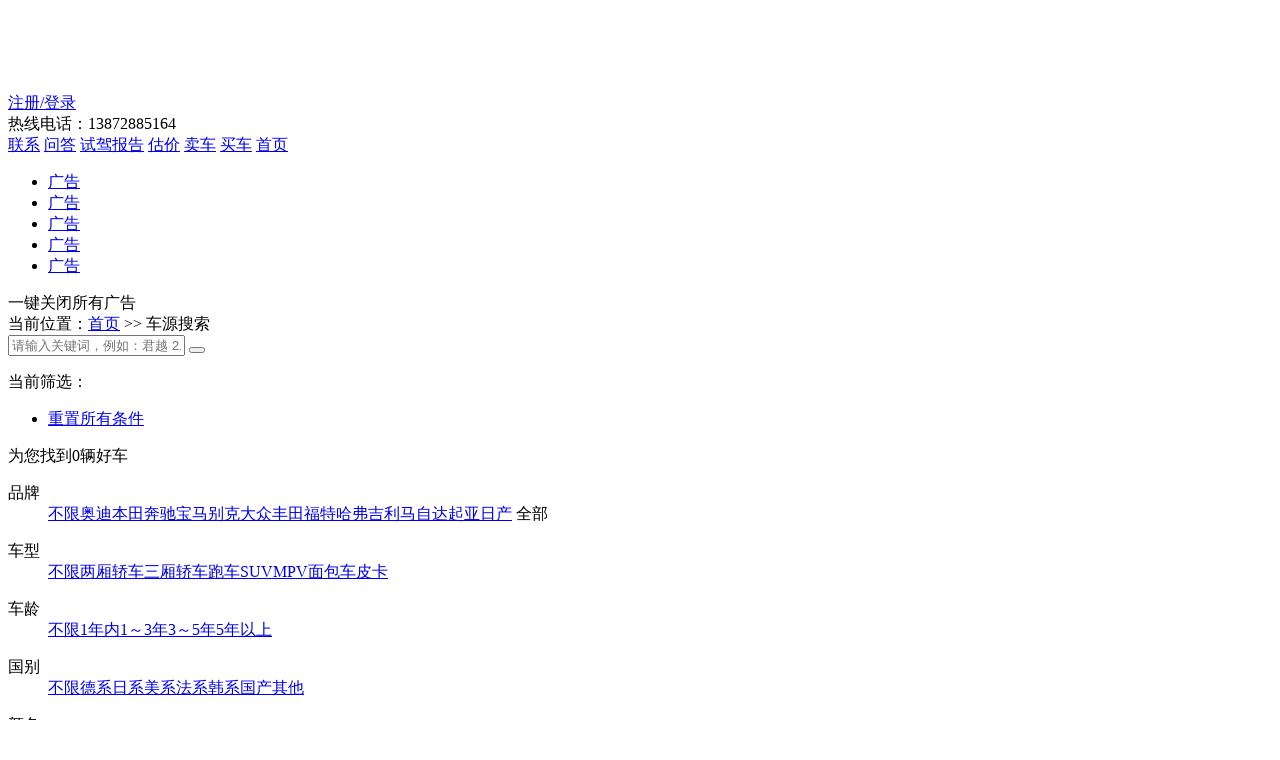

--- FILE ---
content_type: text/html; charset=utf-8
request_url: https://car.qianbo.com.cn/Search/%E9%99%84%E8%BF%91%E4%BA%8C%E6%89%8B%E8%BD%A6.html
body_size: 35210
content:

<!DOCTYPE html>
<html lang="zh-CN">
<head>
    <meta charset="utf-8">
    <title>附近二手车二手车交易平台 - 武汉二手车</title>
    <meta name="keywords" content="" />
    <meta name="description" content="" />
    <meta name="renderer" content="webkit" />
    <meta http-equiv="Cache-Control" content="no-transform" />
    <link rel="stylesheet" type="text/css" href="/themes/pc/css/common.css" />
    <link rel="stylesheet" type="text/css" href="/themes/pc/css/list.css" />
    <link rel="stylesheet" type="text/css" href="/themes/pc/css/custom.css" />
    <style type="text/css">
        .header h1 a { display: block; width: 280px; height: 50px; text-indent: -9999px; background-position: -181px -32px; background: url("/upload/System/logo1.png"); background-size: 100% 100%; margin-top: 2px; }
        .js-search .car_list li em { display: none; }
    </style>
    <script type="text/javascript" src="/themes/pc/js/custom.js"></script>
</head>

<body class="list">
    <!-- 顶部导航开始 -->
    <div id="jstop" class="j-header header-2">
        <div class="header">
			                <h1>
                    <a href="/" title="武汉二手车">武汉二手车</a>
                </h1>
                <div class="uc js-uc js-uc-new">
                    <a href="javascript:void 0;" class="uc-my popup-4" id="js-login-new">注册/登录</a>
                </div>
                <div class="header-phone">
                    热线电话：13872885164
                </div>
                <div class="nav-list">
                    <a class="fl" href="/About/1.html">联系</a>
                    <a class="fr" href="/News/List-2546.html">问答</a>
                    <a class="fr" href="/News/List-2545.html">试驾报告</a>
                    <a class="fl" href="/Valuation.html">估价</a>
                    <a class="fl" href="/Sales.html">卖车</a>
                    <a class="fl" href="/Car/">买车</a>
                    <a class="fl" href="/">首页</a>
                </div>
        </div>
    </div>
    <!-- 顶部导航结束 -->
    <!-- 广告位开始 -->
    <div class="top-banner-app">
        <ul>
            <li><a href="http://www.qianbo.com.cn/" title="首页广告位2" target="_blank"><img data-src="/upload/Business/1.png" class="lazyload" /><span>广告</span></a></li><li><a href="http://www.qianbo.com.cn/" title="首页广告位3" target="_blank"><img data-src="/upload/Business/1.png" class="lazyload" /><span>广告</span></a></li><li><a href="http://www.qianbo.com.cn/" title="首页广告位4" target="_blank"><img data-src="/upload/Business/1.png" class="lazyload" /><span>广告</span></a></li><li><a href="http://www.qianbo.com.cn/" title="首页广告位5" target="_blank"><img data-src="/upload/Business/1.png" class="lazyload" /><span>广告</span></a></li><li><a href="http://www.qianbo.com.cn/" title="首页广告位1" target="_blank"><img data-src="/upload/Business/1.png" class="lazyload" /><span>广告</span></a></li>
        </ul>
        <div class="close">一键关闭所有广告</div>
    </div>
    <!-- 广告位结束 -->
    <!-- 列表页内容区域开始 -->
    <div class="list-wrap js-post">
        <div class="crumbs-search" id="bread">
            <div class="crumbs">
                当前位置：<a href="/">首页</a> &gt;&gt; 车源搜索
            </div>
            <div class="search js-search">
                <div class="search-box suggestion_widget">
                    <input type="text" class="search-input js_search_input_index" placeholder="请输入关键词，例如：君越 2.0T" id="wd" name="wd" autocomplete="off" spellcheck="false" />
                    <button class="search-btn" type="button" onclick="gSearch();"></button>
                </div>
                <ul class="car_list" id="car_keywords_list"></ul>
                <script>
                    document.getElementById("wd").onkeydown = function (e) {
                        e = e || window.event;
                        if (e.keyCode == 13) {
                            gSearch();
                        }
                    };
                    function gSearch() {
                        var keyword = document.getElementById('wd').value;
                        if (keyword == '' || keyword == "请输入搜索关键词") {
                            layer.msg('请填写搜索关键词！', { time: 5000, icon: 5, shade: [0.8, '#393D49'] });
                        } else {
                            window.location = '/Search/' + encodeURIComponent(keyword) + '.html';
                        }
                    }
                </script>
            </div>
        </div>
        <div class="screen-result js-top" id="post">
            <p class="result-p1">当前筛选：</p>
            <ul class="result-li">
                
                
                
                
                
                
                
				<li><a href="/Search/0_0_0_0_0_0_0_1.html"><i></i><span>重置所有条件</span></a></li>
            </ul>
            <p class="result-p2"></p>
            <p class="result-p3">为您找到0辆好车</p>
        </div>
        <div class="screen">
            <dl class="clearfix">
                <dt>品牌</dt>
                <dd>
                    <div class="dd-top">
                        <span class="a-box">
                            <a class="active" href="/Search/0_0_0_0_0_0_0_1.html">不限</a><a href="/Search/0_0_0_0_5_0_0_1.html">奥迪</a><a href="/Search/0_0_0_0_14_0_0_1.html">本田</a><a href="/Search/0_0_0_0_15_0_0_1.html">奔驰</a><a href="/Search/0_0_0_0_16_0_0_1.html">宝马</a><a href="/Search/0_0_0_0_17_0_0_1.html">别克</a><a href="/Search/0_0_0_0_52_0_0_1.html">大众</a><a href="/Search/0_0_0_0_68_0_0_1.html">丰田</a><a href="/Search/0_0_0_0_69_0_0_1.html">福特</a><a href="/Search/0_0_0_0_93_0_0_1.html">哈弗</a><a href="/Search/0_0_0_0_104_0_0_1.html">吉利</a><a href="/Search/0_0_0_0_155_0_0_1.html">马自达</a><a href="/Search/0_0_0_0_178_0_0_1.html">起亚</a><a href="/Search/0_0_0_0_181_0_0_1.html">日产</a>
                        </span>
                        <span class="dd-btn js-disAll js-option-hid" data-local="js-brand">全部<i></i>
                        </span>
                    </div>
					<div id="Brands" class="dd-all clearfix js-brand js-option-hid-info" style="display: none;">
						<ul>
							<li id="columnBox_a">
								<label>A</label>
								<p></p>
							</li>
							<li id="columnBox_b">
								<label>B</label>
								<p></p>
							</li>
							<li id="columnBox_c">
								<label>C</label>
								<p></p>
							</li>
							<li id="columnBox_d">
								<label>D</label>
								<p></p>
							</li>
							<li id="columnBox_f">
								<label>F</label>
								<p></p>
							</li>
							<li id="columnBox_g">
								<label>G</label>
								<p></p>
							</li>
						</ul>
						<ul>
							<li id="columnBox_h">
								<label>H</label>
								<p></p>
							</li>
							<li id="columnBox_j">
								<label>J</label>
								<p></p>
							</li>
							<li id="columnBox_k">
								<label>K</label>
								<p></p>
							</li>
							<li id="columnBox_l">
								<label>L</label>
								<p></p>
							</li>
							<li id="columnBox_m">
								<label>M</label>
								<p></p>
							</li>
							<li id="columnBox_n">
								<label>N</label>
								<p></p>
							</li>
							<li id="columnBox_o">
								<label>O</label>
								<p></p>
							</li>
						</ul>
						<ul>
							<li id="columnBox_q">
								<label>Q</label>
								<p></p>
							</li>
							<li id="columnBox_r">
								<label>R</label>
								<p></p>
							</li>
							<li id="columnBox_s">
								<label>S</label>
								<p></p>
							</li>
							<li id="columnBox_t">
								<label>T</label>
								<p></p>
							</li>
							<li id="columnBox_w">
								<label>W</label>
								<p></p>
							</li>
							<li id="columnBox_x">
								<label>X</label>
								<p></p>
							</li>
							<li id="columnBox_y">
								<label>Y</label>
								<p></p>
							</li>
							<li id="columnBox_z">
								<label>Z</label>
								<p></p>
							</li>
						</ul>
					</div>
                </dd>
            </dl>
            
            <dl class="clearfix">
                <dt>车型</dt>
                <dd>
                    <div class="dd-top">
                        <span class="a-box">
                            <a class="active" href="/Search/0_0_0_0_0_0_0_1.html">不限</a><a href="/Search/1_0_0_0_0_0_0_1.html">两厢轿车</a><a href="/Search/2_0_0_0_0_0_0_1.html">三厢轿车</a><a href="/Search/3_0_0_0_0_0_0_1.html">跑车</a><a href="/Search/4_0_0_0_0_0_0_1.html">SUV</a><a href="/Search/5_0_0_0_0_0_0_1.html">MPV</a><a href="/Search/6_0_0_0_0_0_0_1.html">面包车</a><a href="/Search/7_0_0_0_0_0_0_1.html">皮卡</a>
                        </span>
                    </div>
                </dd>
            </dl>
            <dl class="clearfix">
                <dt>车龄</dt>
                <dd>
                    <div class="dd-top">
                        <a class="active" href="/Search/0_0_0_0_0_0_0_1.html">不限</a><a href="/Search/0_1_0_0_0_0_0_1.html">1年内</a><a href="/Search/0_2_0_0_0_0_0_1.html">1～3年</a><a href="/Search/0_3_0_0_0_0_0_1.html">3～5年</a><a href="/Search/0_4_0_0_0_0_0_1.html">5年以上</a>
                    </div>
                </dd>
            </dl>
            <dl class="clearfix">
                <dt>国别</dt>
                <dd>
                    <div class="dd-top">
                        <a class="active" href="/Search/0_0_0_0_0_0_0_1.html">不限</a><a href="/Search/0_0_1_0_0_0_0_1.html">德系</a><a href="/Search/0_0_2_0_0_0_0_1.html">日系</a><a href="/Search/0_0_3_0_0_0_0_1.html">美系</a><a href="/Search/0_0_4_0_0_0_0_1.html">法系</a><a href="/Search/0_0_5_0_0_0_0_1.html">韩系</a><a href="/Search/0_0_6_0_0_0_0_1.html">国产</a><a href="/Search/0_0_7_0_0_0_0_1.html">其他</a>
                    </div>
                </dd>
            </dl>
            <dl class="clearfix">
                <dt>颜色</dt>
                <dd>
                    <div class="dd-top">
                        <a class="active" href="/Search/0_0_0_0_0_0_0_1.html">不限</a><a href="/Search/0_0_0_1_0_0_0_1.html">黑色</a><a href="/Search/0_0_0_2_0_0_0_1.html">白色</a><a href="/Search/0_0_0_3_0_0_0_1.html">银灰色</a><a href="/Search/0_0_0_4_0_0_0_1.html">深灰色</a><a href="/Search/0_0_0_5_0_0_0_1.html">红色</a><a href="/Search/0_0_0_6_0_0_0_1.html">橙色</a><a href="/Search/0_0_0_7_0_0_0_1.html">绿色</a><a href="/Search/0_0_0_8_0_0_0_1.html">蓝色</a><a href="/Search/0_0_0_9_0_0_0_1.html">咖啡色</a><a href="/Search/0_0_0_10_0_0_0_1.html">紫色</a><a href="/Search/0_0_0_11_0_0_0_1.html">香槟色</a><a href="/Search/0_0_0_12_0_0_0_1.html">多彩色</a><a href="/Search/0_0_0_13_0_0_0_1.html">黄色</a><a href="/Search/0_0_0_14_0_0_0_1.html">其它</a>
                    </div>
                </dd>
            </dl>
            <dl class="clearfix">
                <dt>报价</dt>
                <dd>
                    <div class="dd-top">
                        <a class="active" href="/Search/0_0_0_0_0_0_0_1.html">不限</a><a href="/Search/0_0_0_0_0_1_0_1.html">3万以下</a><a href="/Search/0_0_0_0_0_2_0_1.html">3-5万</a><a href="/Search/0_0_0_0_0_3_0_1.html">5-10万</a><a href="/Search/0_0_0_0_0_4_0_1.html">10-20万</a><a href="/Search/0_0_0_0_0_5_0_1.html">20-30万</a><a href="/Search/0_0_0_0_0_6_0_1.html">30-40万</a><a href="/Search/0_0_0_0_0_7_0_1.html">40万以上</a>
                    </div>
                </dd>
            </dl>
        </div>
        <div class="list-filter">
            <div class="list-tab">
                <a href="javascript:void 0;" class="popup-1">还有疑问需要解答？</a>
            </div>
            <div class="top_link_bar">
                <a href="/News/Content-16.html" title="二手车交易注意事项有哪些？" target="_blank">二手车交易注意事项有哪些？</a><a href="/News/Content-15.html" title="二手车如何过户？" target="_blank">二手车如何过户？</a><a href="/News/Content-14.html" title="二手车如何分期付款？" target="_blank">二手车如何分期付款？</a>
            </div>
            <div class="list-sort">
                <a class="sort-a" href="/News/List-2543.html" target="_blank">汽车资讯</a><a class="sort-a" href="/News/List-2544.html" target="_blank">汽车保养</a><a class="sort-a" href="/News/List-2545.html" target="_blank">试驾报告</a><a class="sort-a" href="/News/List-2546.html" target="_blank">购车问答</a>
            </div>
        </div>
        <ul class="carlist clearfix js-top">
            
                
        </ul>
        <div class="pageNavigation">
            <span class="kill">首页</span><span class="kill">上一页</span><span class="kill">下一页</span><span class="kill">尾页</span>
        </div>
    </div>
    <!-- 列表页内容区域结束 -->
	    <!-- 弹窗开始 -->
    <div class="whole_popup_box" id="login_dialogBox_01">
        <div class="whole_popup_tit popup_01">
            <strong>买卖<em>二手车</em></strong>
            <p>
                <i class="line"></i>
                省钱 省时 省事 省心 省力
                <i class="line"></i>
            </p>
        </div>
        <div class="whole_popup_bd">
            <p class="tit">武汉买卖二手车，只需要一个电话^-^</p>
            <div class="labs">
                <div class="input-box">
                    <input type="text" class="text applyuser" name="applyuser" placeholder="请填写您的称呼">
                    <input type="hidden" class="applyproduct" name="applyproduct" value="我要卖车弹出窗口">
                </div>
                <div class="input-box">
                    <input type="text" class="text mobile" name="mobile" placeholder="请填写手机号码">
                </div>
                <div class="input-box" style="overflow: initial; position: relative;">
                    <input type="text" class="text text02 mobilecode" name="mobilecode" placeholder="请填写手机验证码">
                    <button type="button" class="getsms">获取短信验证码</button>
                </div>
                <div class="input-box" style="overflow: initial; position: relative;">
                    <input type="text" class="text text02 verifycode" name="verifycode" placeholder="请填写验证码">
                    <img id="imgVerify" src="/VerifyCode.ashx?w=158&h=50&f=30&n=4&ran=" onclick="this.src+=Math.random()" title="换个验证码" />
                </div>
            </div>
            <button type="button" class="popup_box_btn salecar_btn">立即免费申请</button>
            <p class="popup_bottom_info">
                <label>
                    服务热线：<em>13872885164</em>
                </label>
                已有<span>12</span>辆一手高品质车源
            </p>
        </div>
    </div>
    <!-- 弹窗结束 -->
    <!-- 登录弹窗开始 -->
    <div class="whole_popup_box" id="login_dialogBox_04">
        <div class="whole_popup_tit popup_04">
            <strong>用户注册<em>登录</em></strong>
            <p>
                <i class="line"></i>
                新用户注册、老用户登录，只需一步！
                <i class="line"></i>
            </p>
        </div>
        <div class="form-box" style="display: block;">
            <ul class="form-tab clearfix">
                <li class="tab-li"><a href="javascript:;">微信扫码登录</a></li>
                <li class="tab-li cur"><a href="javascript:;">用手机登录</a></li>
            </ul>
            <div class="form-con">
                <div class="weixin-login" style="display: none;">
                    <div class="wx-box clearfix">
                        <a href="javascript:;" class="wx-img-box">
                            <img class="wx-qrCode" src="/themes/pc/wx/loading.gif" id="qrCodeImg" />
                            <img class="wx-qrCode-logo none" src="/themes/pc/wx/qrcode-logo.png" id="qrCodeLogo" />
                            <img class="statusImg" src="/themes/pc/wx/wx-confirm.png" id="statusImg" />
                            <div id="weixin_login_container" style="display:none;"></div>
                        </a>
                        <img src="/themes/pc/wx/wx-image.png" class="wx-image" />
                    </div>
                    <p class="wx-text">微信扫一扫  快速登录</p>
                    <p class="wx-help"><a href="javascript:;" class="help-a">如何使用？</a></p>
                </div>
                <div class="whole_popup_bd" style="display: block;">
                    <p class="tit">立即登录，了解全国二手车报价^-^</p>
                    <div class="labs">
                        <div class="input-box">
                            <input type="text" class="text mobile" name="mobile" placeholder="请填写手机号码">
                        </div>
                        <div class="input-box" style="overflow: initial; position: relative;">
                            <input type="text" class="text text02 mobilecode" name="mobilecode" placeholder="请填写手机验证码">
                            <button type="button" class="getsms">获取短信验证码</button>
                        </div>
                        <div class="input-box" style="overflow: initial; position: relative;">
                            <input type="text" class="text text02 verifycode" name="verifycode" placeholder="请填写验证码">
                            <img id="imgVerify" src="/VerifyCode.ashx?w=158&h=50&f=30&n=4&ran=" onclick="this.src+=Math.random()" title="换个验证码" />
                        </div>
                    </div>
                    <button type="button" class="popup_box_btn userlogin_btn">一键注册登录</button>
                    <p class="popup_bottom_info">
                        <label>
                            服务热线：<em>13872885164</em>
                        </label>
                        <input type="checkbox" name="service" class="check"> 我已阅读并同意<a href="/About/5.html" target="_blank">服务条款</a>
                    </p>
                    <div class="login">
                        <img src="/images/login/weixin.svg" class="weixin" />
                        <img src="/images/login/qq.svg" onclick="OpenOAuth('qzone')" />
                        <img src="/images/login/weibo.svg" onclick="OpenOAuth('sina')" />
                        <img src="/images/login/taobao.svg" onclick="OpenOAuth('taobao')" />
                    </div>
                    <script type="text/javascript">
                        function OpenOAuth(v) {
                            window.location.href = "/user/oauth/" + v + "/Login.aspx?ReturnUrl=" + window.location.href;
                        }
                    </script>
                </div>
            </div>
        </div>
    </div>
    <!-- 登录弹窗结束 -->
	    <!-- 底部开始 -->
    <div class="footer">
        <div class="company-info clearfix">
            <div class="phone-email">
                <p>
                    咨询电话：<i>13872885164</i>
                    <span>（周一至周日 8:00-21:00）</span>
                    <br />联系地址：
                    <i>湖北省武汉市武昌区八一路</i>
                </p>
                <p>
                    客服微信：<i>13872885164</i>
                    <br />联系邮箱：
                    <i>admin@admin.com</i>
                    <br />
                    <a href="https://beian.miit.gov.cn/" target="_blank"><i>鄂ICP备12345678号-1</i></a>
                    此处可以填写在线统计、在线客服调用JS代码
                </p>
            </div>
            <div class="ewm-box">
                <img data-src="/upload/System/qrcode1.jpg" alt="扫一扫，关注我们。" class="gz-ewm lazyload" />
                <p class="ewm-tit">关注微信</p>
                <span class="ewm-tit-tip">新车早知道</span>
            </div>
            <div class="ewm-box">
                <img data-src="/upload/System/qrcode4.jpg" alt="二手车APP" class="gz-ewm lazyload" />
                <p class="ewm-tit">二手车APP</p>
                <span class="ewm-tit-tip">用APP找车</span>
            </div>
            <div class="ewm-box">
                <img data-src="/upload/System/qrcode3.jpg" alt="二手车小程序" class="gz-ewm lazyload" />
                <p class="ewm-tit">二手车小程序</p>
                <span class="ewm-tit-tip">用小程序找车</span>
            </div>
            <div class="basic-info">
                <div class="info-link">
                    <p>武汉二手车以“真实车源、现场看车试驾、200余项全车检测”为服务核心，致力于构建一个“车况更透明，用户更放心“的优质二手车生态服务体系，并通过线上互联网产品与线下门店相结合的新零售模式为消费者提供一站式购车服务，让用户有更佳的购车体验。 </p>
                </div>
                <p class="arc-info none">武汉二手车：武汉二手车哪里买？武汉二手车直卖网、二手车市场</p>
            </div>
        </div>
        <div class="friendly-link">
            <p class="link-tit">友情链接：</p>
            <span class="open-box"></span>
            <span class="close-box" data-role="is_show_box"></span>
            <a href="https://car.qianbo.com.cn/Search/个人二手车.html" title="个人二手车" target="_blank">个人二手车</a><a href="https://car.qianbo.com.cn/Search/2万以下二手车.html" title="2万以下二手车" target="_blank">2万以下二手车</a><a href="https://car.qianbo.com.cn/Search/二手车买什么车好.html" title="二手车买什么车好" target="_blank">二手车买什么车好</a><a href="https://car.qianbo.com.cn/Search/2万左右二手车.html" title="2万左右二手车" target="_blank">2万左右二手车</a><a href="https://car.qianbo.com.cn/Search/十万左右的汽车.html" title="十万左右的汽车" target="_blank">十万左右的汽车</a><a href="https://car.qianbo.com.cn/Search/二手车交易市场.html" title="二手车交易市场" target="_blank">二手车交易市场</a><a href="https://car.qianbo.com.cn/Search/二手车买什么好.html" title="二手车买什么好" target="_blank">二手车买什么好</a><a href="https://car.qianbo.com.cn/Search/二手车多少钱.html" title="二手车多少钱" target="_blank">二手车多少钱</a><a href="https://car.qianbo.com.cn/Search/本地二手车.html" title="本地二手车" target="_blank">本地二手车</a><a href="https://car.qianbo.com.cn/Search/二手车价格表.html" title="二手车价格表" target="_blank">二手车价格表</a><a href="https://car.qianbo.com.cn/Search/1万以下二手车.html" title="1万以下二手车" target="_blank">1万以下二手车</a><a href="https://car.qianbo.com.cn/Search/二手轿车.html" title="二手轿车" target="_blank">二手轿车</a><a href="https://car.qianbo.com.cn/Search/二手车市场.html" title="二手车市场" target="_blank">二手车市场</a><a href="https://car.qianbo.com.cn/Search/二手车平台.html" title="二手车平台" target="_blank">二手车平台</a><a href="https://car.qianbo.com.cn/Search/二手车交易网.html" title="二手车交易网" target="_blank">二手车交易网</a><a href="https://car.qianbo.com.cn/Search/附近二手车.html" title="附近二手车" target="_blank">附近二手车</a><a href="https://car.qianbo.com.cn/Search/二手车网站.html" title="二手车网站" target="_blank">二手车网站</a><a href="https://car.qianbo.com.cn/Search/二手车交易.html" title="二手车交易" target="_blank">二手车交易</a>
        </div>
    </div>
    <!-- 底部结束 -->
    <script type="text/javascript" src="/themes/pc/js/jquery-1.12.4.min.js"></script>
    <script type="text/javascript" src="/themes/pc/js/common.js"></script>
    <script type="text/javascript" src="/themes/layer/layer.js"></script>
    <script type="text/javascript" src="/themes/pc/js/popup.js"></script>
	<script type="text/javascript" src="/js/lazysizes.min.js" async=""></script>
    <script type="text/javascript">
        $(function () {
            window.addEventListener("scroll", handleScroll);
            function handleScroll(e) {
                var e = document.documentElement.scrollTop || document.body.scrollTop;
                e > 300 ? $(".js-topoption").css("display", "block") : $(".js-topoption").css("display", "none");
            }
            $.ajax({
                url: "/json/GetColumn.ashx",
                type: "GET",
                data: "",
                dataType: "json",
                async: false,
                success: function(data) {
                    var res = data.data;
                    if (res) {
                        for (var i = 0; i < res.length; i++) {
                            $("#columnBox_" + res[i].EnName.substr(0, 1).toLowerCase() + " p").after("<a href='/Search/0_0_0_0_" + res[i].ColId + "_0_0_1.html'>" + res[i].CnName + "</a></li>");
                        }
                    }
                },
            });
        });
    </script>
	    <script type="text/javascript">
        $(function() {
            $(".login .weixin").on("click",function(){
                $('.form-tab li:first-child').click();
            });
            $(".form-tab li").on("click", function() {
                var index = $(this).index();
                $(this).addClass("cur").siblings().removeClass("cur");
                $(".form-con > div").hide().eq(index).show();
                if (index == 0) {
                    initQrCodeComponent();
                } else {
                    clearInterval(getQrCodeStatusTimer);
                    getQrCodeStatusTimer = null;
                    clearInterval(getQrCodeTimer);
                    getQrCodeTimer = null;
                }
            });
            $(".weixin-login .help-a").hover(
                function() {
                    $(".wx-img-box, .wx-image").stop();
                    $(this).parents(".weixin-login").find(".wx-img-box").animate({
                        "marginLeft": "15px"
                    }, 300, function() {
                        $(this).parents(".weixin-login").find(".wx-image").animate({
                            "opacity": 1
                        }, 300);
                    });
                },
                function() {
                    $(".wx-img-box, .wx-image").stop();
                    $(this).parents(".weixin-login").find(".wx-image").stop().animate({
                        "opacity": 0
                    }, 300, function() {
                        $(this).parents(".weixin-login").find(".wx-img-box").animate({
                            "marginLeft": "110px"
                        }, 300);
                    });
                }
            );
        });
        var _wx_server_qr_code_count = 0;
        var _wx_server_qr_code_loaded = false;
        var _qr_code_wait_time = 20;
        var flashQrCodeWaitingTimer = null;
        var getQrCodeStatusTimer = null;
        var getQrCodeTimer = null;
        function flashQrCodeWaitingTime() {
            if (_qr_code_wait_time <= 0) {
                return;
            }
            _qr_code_wait_time--;
            if (_qr_code_wait_time > 0) {
                $(".wx-text").html("还需等待" + _qr_code_wait_time + "秒");
            }
        }
        function initQrCodeComponent() {
            flashQrCodeWaitingTimer = null;
            $(".wx-text").html("微信扫一扫，快速登录");
            getQrCodeFn();
            getQrCodeStatusTimer = setInterval(getQrCodeStatus, 5000);
            getQrCodeTimer = setInterval(getQrCodeFn, 60000 * 5);
        }
        function getQrCodeFn() {
            _wx_server_qr_code_loaded = false;
            $("#statusImg").hide();
            $("#qrCodeImg").attr("src", "/themes/pc/wx/loading.gif");
            //$('#qrCodeLogo').hide();
            while (_wx_server_qr_code_count <= 5 && !_wx_server_qr_code_loaded) {
                loadQrCode();
            }
            if (_wx_server_qr_code_count > 5 && !_wx_server_qr_code_loaded) {
                layer.msg('二维码载入错误');
            }
        }
        function loadQrCode() {
            $.ajax({
                type: "post",
                url: "/api/weixin/Code.ashx",
                dataType: "json",
                async: false,
                success: function(data) {
                    if (data.success) {
                        var code = data.result;
                        if (code.status == 1) {
                            $(".wx-text").html("微信扫一扫，快速登录");
                            //$('#qrCodeLogo').show();
                            $("#qrCodeImg").attr("src", code.img);
                            _wx_server_qr_code_loaded = true;
                        }
                    } else {
                        _wx_server_qr_code_count++;
                    }
                }
            });
        }
        function getQrCodeStatus() {
            if (_wx_server_qr_code_loaded) {
                $.post("/api/weixin/CodeStatus.ashx", function(data) {
                    if (data.success) {
                        var code = data.result;
                        if (code.status == "-1") {
                            $(".wx-text").html("微信扫一扫，快速登录");
                            $(".wx-help").show();
                            $("#statusImg").hide();
                        } else if (code.status == "1") {
                            $(".wx-text").html("<b>扫描成功！</b><br/>请在手机上确认登录");
                            $(".wx-help").hide();
                            $("#statusImg").show().attr("src", "/themes/pc/wx/wx-confirm.png");
                        } else if (code.status == "2") {
                            $(".wx-text").html("<b>登录成功</b>");
                            setTimeout(function() {
                                window.location.href = "/User/";
                            }, 3000);
                        }
                    }
                }, 'json');
            }
        }
    </script>
    <link rel="stylesheet" href="/themes/pc/wx/css.css" type="text/css" />
    <script src="https://res.wx.qq.com/connect/zh_CN/htmledition/js/wxLogin.js"></script>
	    <!-- 客服开始 -->
    <div class="qianbo-right">
        <div class="qianbo-right-menu menu-kf">
            <a href="http://p.qiao.baidu.com/cps/chat?siteId=12626355&userId=24418397" class="qianbo-right-btn qianbo-right-hovBtn" target="_blank">
                <span class="icomoon-icon">&#xe901;</span>
                <p>咨询</p>
            </a>
        </div>
        <div class="qianbo-right-menu menu-sev">
            <a href="javascript:void 0;" class="qianbo-right-btn">
                <span class="icomoon-icon">&#xe90d;</span>
                <p>客服</p>
            </a>
            <div class="qianbo-right-box">
                <div class="box-border">
                    <div class="sev-b">
                        <h4>马上在线沟通：</h4>
                        <ul id="zixunUl">
                            <li><a href="http://wpa.qq.com/msgrd?v=3&uin=88522899&site=qq&menu=yes" target="_blank">在线客服1</a></li><li><a href="http://wpa.qq.com/msgrd?v=3&uin=88522899&site=qq&menu=yes" target="_blank">在线客服2</a></li><li><a href="http://wpa.qq.com/msgrd?v=3&uin=88522899&site=qq&menu=yes" target="_blank">在线客服3</a></li><li><a href="http://wpa.qq.com/msgrd?v=3&uin=88522899&site=qq&menu=yes" target="_blank">在线客服4</a></li><li><a href="http://wpa.qq.com/msgrd?v=3&uin=88522899&site=qq&menu=yes" target="_blank">在线客服5</a></li><li><a href="http://wpa.qq.com/msgrd?v=3&uin=88522899&site=qq&menu=yes" target="_blank">在线客服6</a></li>
                            <div class="clear"></div>
                        </ul>
                    </div>
                </div>
            </div>
        </div>
        <div class="qianbo-right-menu menu-contact">
            <a href="javascript:void 0;" class="qianbo-right-btn">
                <span class="icomoon-icon">&#xe902;</span>
                <p>电话</p>
            </a>
            <div class="qianbo-right-box">
                <div class="box-border">
                    <div class="sev-t">
                        <span class="icomoon-icon">&#xe902;</span>
                        <p>13872885164<i>7*24小时客户服务热线</i></p>
                        <div class="clear"></div>
                    </div>
                </div>
            </div>
        </div>
        <div class="qianbo-right-menu menu-code">
            <a href="javascript:void 0;" class="qianbo-right-btn">
                <span class="icomoon-icon">&#xe903;</span>
                <p>微信</p>
            </a>
            <div class="qianbo-right-box">
                <div class="box-border">
                    <div class="sev-t">
                        <img data-src="/upload/System/qrcode2.jpg" width="156" class="lazyload" />
                        <i>有疑问？找客服</i>
                    </div>
                    <span class="arrow-right"></span>
                </div>
            </div>
        </div>
        <div class="qianbo-right-menu menu-top" id="top-back">
            <a href="javascript:void 0;" class="qianbo-right-btn" onclick="topBack()">
                <span class="icomoon-icon">&#xe904;</span>
                <i>顶部</i>
            </a>
        </div>
    </div>
    <link href="/themes/kefu/style.css" rel="stylesheet" type="text/css" />
    <script type="text/javascript">
        $(document).ready(function () {
            $('#top-back').hide()
            $(window).scroll(function () {
                if ($(this).scrollTop() > 350) {
                    $("#top-back").fadeIn();
                }
                else {
                    $("#top-back").fadeOut();
                }
            })
        });
        function topBack() {
            $('body,html').animate({ scrollTop: 0 }, 300);
        }
    </script>
    <!-- 客服结束 -->
</body>
</html>